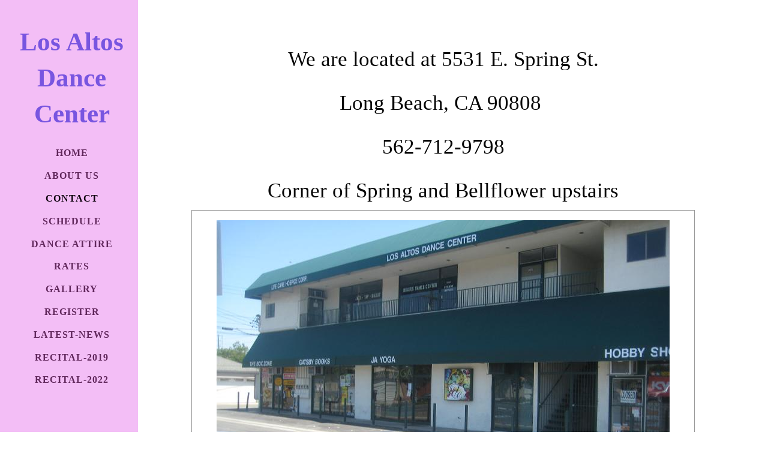

--- FILE ---
content_type: text/html; charset=utf-8
request_url: https://www.lbcdance.com/Contact.php
body_size: 8360
content:

<!DOCTYPE html>
<!--[if lt IE 7]>      <html id="sys_background" class="no-js lt-ie9 lt-ie8 lt-ie7"> <![endif]-->
<!--[if IE 7]>         <html id="sys_background" class="no-js lt-ie9 lt-ie8"> <![endif]-->
<!--[if IE 8]>         <html id="sys_background" class="no-js lt-ie9"> <![endif]-->
<!--[if gt IE 8]><!--> <html id="sys_background" class="no-js"> <!--<![endif]-->
  <head>
    <meta name="viewport" content="width=device-width, initial-scale=1.0">
    <link rel="stylesheet" href="templates/Vertigo/resources/css/typography.css">
    <link rel="stylesheet" href="templates/Vertigo/resources/css/less.build.css">
    <meta http-equiv="content-type" content="text/html; charset=utf-8" />


<title>Contact us</title>



<meta name="description" content="" />
<meta name="keywords" content="" />


  


  <style type="text/css" id="styleCSS">
    html {
  font-size: 16px;
  height: 100%;
  width: 100%;
  display: table;
  
  background-repeat: no-repeat;
  background-attachment: fixed;
  background-position: top center;
  background-size: contain;
  
}
body {
  height: 100%;
  margin:0;
  
}

/* IOS devices 'bgd-att: fixed' solution */
@media only screen and (max-device-width: 1366px) {
    .bgd-attachment-fixed {
        background-image: none;
    }
    .bgd-attachment-fixed:after {
        content: '';
        position: fixed;
        top: 0;
        left: 0;
        right: 0;
        width: 100%;
        height: 100%;
        
        background-repeat: no-repeat;
        background-position: top center;
        background-size: contain;
        z-index: -2;
    }
}

.Text_2_Default,
#yola_heading_block {
  word-wrap: break-word;
}

.outer-wrap {
  position: relative;
  width:100%;
  overflow:hidden;
  height: 100%;
  display: table;
}
.inner-wrap {
  position: relative;
  display: table-cell;
  width:100%;
  vertical-align: middle;
}
.side-bar {
  position:absolute;
  min-height:100%;
  top:0;
  overflow-x: hidden;
  overflow-y: visible;
  width:220px;
  padding-top:2.5rem;
  padding-right: 0rem;
  padding-bottom: 2.5rem;
  padding-left: 0.6rem;
  	background-color: #f1b3f5;
	zoom: 1; /* hasLayout */
	background: transparent\9;
	filter:  progid:DXImageTransform.Microsoft.gradient(startColorstr='#d9f1b3f5', endColorstr='#d9f1b3f5'); /* IE 6 & 7 */
	-ms-filter: "progid:DXImageTransform.Microsoft.gradient(startColorstr='#d9f1b3f5', endColorstr='#d9f1b3f5')"; /* IE 8+ */
	background-color: rgba(241,179,245,0.85);
}
.side-bar.fixed {
  position:fixed;
}
div.sidebar-left .side-bar {
  left:0;
}
div.sidebar-right .side-bar {
  right:0;
}
.side-bar h1 {
  margin:0;
  text-align: center;
}
.side-bar nav {
  text-align: center;
  padding:0.6rem 0
}
ul.sys_navigation {
  margin: 0;
  padding: 0;
}
ul.sys_navigation li {
  display: block;
  list-style-type: none;
  margin:0.8rem 0 0 0;
}
ul.sys_navigation li a{
  text-decoration: none;
}
.content-wrapper {
  display: block;
  padding-top: 4.6rem;
  padding-right: 2rem;
  padding-bottom: 4.5rem;
  padding-left: 0rem;
}
div.sidebar-left .content-wrapper {
  margin-left: calc(220px + 0.6rem + 0rem);
}
div.sidebar-right .content-wrapper {
  margin-right: calc(220px + 0.6rem + 0rem);
}
.content-inner-wrapper {
  margin:0 auto;
  max-width: 1522px;
  
}
.content-innermost-wrapper {
  margin:0 auto;
  max-width: 855px;
  padding-top: 0px;
  
  
  
}

.yola_site_logo {
  max-width:220px;
  
}
#sys_heading.yola_hide_logo img {
  display:none;
}
#sys_heading.yola_hide_logo span {
  display:inline;
}
a#sys_heading.yola_show_logo {
  font-size:14px;
}
#sys_heading.yola_show_logo img {
  display:inline;
}
#sys_heading.yola_show_logo span {
  display:none;
}
.yola_site_tagline {
  padding-top:0px;
  padding-bottom:0px;
  font-family: 'Armata';
  font-size: 1.3rem;
  color: #333333;
  text-decoration: none;
  
  
  text-transform: uppercase;
  text-align: center;
}
.yola_site_tagline span {
  display: inline-block;
  padding-top: 1.3rem;
  
  
  
  
}

.yola_banner_wrap {
  background-attachment: scroll;
  text-align: center;
  margin: 0 auto;
  background-position: center center;
  background-size: auto;
  background-repeat: no-repeat;
  
  
  height: 150px;
}
.yola_inner_banner_wrap {
  width:100%;
  height:100%;
  
}

.sys_yola_form .submit,
.sys_yola_form input.text,
.sys_yola_form input.email,
.sys_yola_form input.tel,
.sys_yola_form input.url,
.sys_yola_form textarea {
  font-family: 'Calligraffitti';
  font-size: 2.2rem;
  line-height: 1.4em;
  
  
}

div.sys_yola_form {
  padding:0 !important;
}

div.sys_yola_form form {
  margin:0 !important;
  padding:0 !important;
}

.sys_layout blockquote {
  border-color: #050505;;
  
  
  
  
  
  
  font-style: italic;
  
}


.new-text-widget img, .old_text_widget img {
  max-width: 100%;
}
/* A rendered screen width <= 768px includes tablets in portrait mode.
 * Everything smaller than 768px  will have the following styles applied.
 */
@media only screen and (max-width: 768px) {
  html {
    font-size: 80%;
  }

  #sys_heading {
    word-wrap: break-word;
    word-break: break-word;
  }
}

/* Mobile Menu */

.mob_menu {
  display: none;
}


@media only screen and (max-width : 768px) {
  .small_device_hide {
    opacity: 0;
  }

  #sys_navigation {
    display: none;
  }

  .new-text-widget img, .old_text_widget img {
    height: auto;
  }

  /* Make side-bar the top-bar */
  .side-bar {
    position: static;
    width: 100%;
    max-width: 100vw;
    height: auto;
    min-height: 0;
    padding: 1.5rem 0 1.5rem 0;
  }

  .side-bar:after {
    clear: both;
  }

  .side-bar.fixed {
    position: static;
  }

  .side-bar nav {
    padding: 0;
  }

  .side_bar_menu_open {
    background: transparent;
  }

  /* Reposition heading_block */
  #yola_heading_block {
    float: left;
    margin-left: 1.5rem;
    max-width: 60%
  }

  #yola_heading_block h1 {
    text-align: left;
  }

  #yola_heading_block h2 {
    text-align: left;
    margin-bottom: 10px;
  }

  /* Limit logo width */
  #yola_heading_block img {
    max-width: 100px;
  }

  /* Remove margins on content wrapper */
  div.sidebar-left .content-wrapper,
  div.sidebar-right .content-wrapper{
    margin: 0;
  }

  /* Converts wraps to display:block; */
  .outer-wrap {
    display: block;
    overflow-y: auto;
    max-width: 100vw;
    height: auto;
  }

  .inner-wrap {
    display: block;
    min-height: 100%;
  }

  /* Make column dividers stack together */
  body .column_divider .left, body .column_divider .right {
    width: 100%;
    padding-left: 0;
    padding-right: 0;
    margin-right: 0;
    margin-left: 0;
  }

  /* Make all image widgets center aligned */
  .Image_Default img {
    display: block;
    margin: 0 auto;
  }

  /* Center button widgets in column dividers */
  .column_divider .sys_button {
    text-align: center;
  }


  /* Limit iframes' width to 100% */
  .inner-wrap iframe {
    max-width: 100%;
  }

  /* Reduce logo max-width */
  .yola_site_logo {
    max-width: 150px;
  }

  /* Mobile Menu */
  .mob_menu {
    display: block;
    float: right;
    width: 30%;
    z-index: 1;
  }

  .mob_menu a:visited {
    color: #fff;
  }

  .mob_menu.menu_open {
    position: fixed;
    width: 100%;
    height: 100%;
    overflow-y: scroll;
    min-height: 100%;
    margin: 0;
    top: 0;
    left: 0;
    right: 0;
    	background-color: #f1b3f5;
	zoom: 1; /* hasLayout */
	background: transparent\9;
	filter:  progid:DXImageTransform.Microsoft.gradient(startColorstr='#d9f1b3f5', endColorstr='#d9f1b3f5'); /* IE 6 & 7 */
	-ms-filter: "progid:DXImageTransform.Microsoft.gradient(startColorstr='#d9f1b3f5', endColorstr='#d9f1b3f5')"; /* IE 8+ */
	background-color: rgba(241,179,245,0.85);;
  }

  .mob_menu_overlay {
    display: none;
    text-transform: uppercase;
  }

  .menu_open .mob_menu_overlay  {
    display: block;
  }

  .mob_menu_toggle {
    display: block;
    text-align: right;
    padding-right: 1.5rem;
    color: #666;
    cursor: pointer;
  }

  .mob_toggle_open {
    padding-top: 1.5rem;
  }

  .mob_menu_list a {
    text-decoration: none;
  }

  .mob_menu_quit {
    display: block;
    text-align: center;
    color: #666;
  }
  .mob_submenu_toggle {
    list-style: none;
    text-align: right;
    padding: 0;
    margin: 0;
  }

  .mobile_ham {
    stroke: #61285c;
  }

  .mobile_quit {
    display: none;
  }

  .menu_open .mobile_ham {
    display: none;
  }

  .menu_open .mobile_quit {
    display: inline;
    stroke: #61285c;
  }

  .mob_menu_list {
    font-family: 'Cinzel Decorative';
    font-weight: lighter;
    margin: 0;
    font-size: 2.2em;
    line-height: 1.05;
    letter-spacing: 0.1em;
    list-style: none;
    text-align: right;
    padding: 5% 7.5% 0 7.5%;
    -webkit-animation-duration: .2s;
    -webkit-animation-fill-mode: both;
    -webkit-animation-name: fadeInUp;
    -moz-animation-duration: .2s;
    -moz-animation-fill-mode: both;
    -moz-animation-name: fadeInUp;
    -o-animation-duration: .2s;
    -o-animation-fill-mode: both;
    -o-animation-name: fadeInUp;
    animation-duration: .2s;
    animation-fill-mode: both;
    animation-name: fadeInUp;
  }

  .mob_menu_list li {
    margin-bottom: 1.1em;
  }

  .mob_menu_overlay .mob_menu_list a {
    color: #61285c;
  }

  .mob_more_toggle {
    cursor: pointer;
    background: none;
    border: none;
    outline: none;
    margin-bottom: -0.5%;
    margin-left: 1.5%;
    stroke: #61285c;
  }

  .up_arrow {
    display: none;
  }

  .sub_menu_open svg .down_arrow {
    display: none;
  }

  .sub_menu_open .up_arrow {
    display: inline;
  }

  .mob_menu_overlay .mob_menu_list .selected a {
    color: #0f030f;
  }
  .sub_menu_open a {
    color: #0f030f;
  }
  .mob_menu_list .sub_menu_open a {
    color: #0f030f;
  }
  .sub_menu_open .mob_more_toggle {
    stroke: #0f030f;
  }
  .mob_submenu_list {
    font-family: 'Cinzel Decorative';
    font-weight: lighter;
    list-style: none;
    text-align: right;
    margin: 0;
    line-height: 1.05;
    display: none;
    -webkit-animation-duration: .2s;
    -webkit-animation-fill-mode: both;
    -webkit-animation-name: fadeInUp;
    -moz-animation-duration: .2s;
    -moz-animation-fill-mode: both;
    -moz-animation-name: fadeInUp;
    -o-animation-duration: .2s;
    -o-animation-fill-mode: both;
    -o-animation-name: fadeInUp;
    animation-duration: .2s;
    animation-fill-mode: both
    animation-name: fadeInUp;
  }

  .mob_submenu_list li {
    margin-top: 0.55em;
    margin-bottom: 0;
  }

  .sub_menu_open .mob_submenu_list{
    display: block;
  }

  .mob_submenu_items {
    font-size: 0.75em;
  }
  .mob_menu_list .mob_nav_selected {
    color: #0f030f;
  }
  .menu_open ~ .content-wrapper {
    display: none;
  }
  @-webkit-keyframes fadeInUp {
    0% {
      opacity: 0;
      -webkit-transform: translate3d(0, 100%, 0);
      transform: translate3d(0, 100%, 0);
    }
    100% {
      opacity: 1;
      -webkit-transform: none;
      transform: none;
    }
  }
  @-moz-keyframes fadeInUp {
    0% {
      opacity: 0;
      -moz-transform: translate3d(0, 100%, 0);
      transform: translate3d(0, 100%, 0);
    }
    100% {
      opacity: 1;
      -moz-transform: none;
      transform: none;
    }
  }
  @-o-keyframes fadeInUp {
    0% {
      opacity: 0;
      -o-transform: translate3d(0, 100%, 0);
      transform: translate3d(0, 100%, 0);
    }
    100% {
      opacity: 1;
      -o-transform: none;
      transform: none;
    }
  }
  @keyframes fadeInUp {
    0% {
      opacity: 0;
      transform: translate3d(0, 100%, 0);
    }
    100% {
      opacity: 1;
      transform: none;
    }
  }


}


  </style>


<script src="//ajax.googleapis.com/ajax/libs/webfont/1.4.2/webfont.js" type="text/javascript"></script>

      <style type="text/css">
      @import url("//fonts.sitebuilderhost.net/css?family=Cinzel+Decorative%3Aregular%2C700%2C900|Calligraffitti%3Aregular|Armata%3Aregular|Mrs+Saint+Delafield%3Aregular|Muli%3Aregular&subset=latin,latin-ext");
    </style>
  
  <style type="text/css" id="styleOverrides">
    /* ======================
*
*  Site Style Settings
*
=========================*/
/* Paragraph text (p) */

.content p, #content p, .HTML_Default p, .Text_Default p, .sys_txt p, .sys_txt a, .sys_layout p, .sys_txt, .sys_layout  {
    font-family: 'Calligraffitti';
    
    font-size: 2.2rem;
    color: #050505;
    line-height: 1.4em;
    
    
}

/* Navigation */
.sys_navigation a, .ys_menu_2, div#menu ul, div#menu ul li a, ul.sys_navigation li a, div.sys_navigation ul li.selected a, div.sys_navigation ul li a, #navigation li a, div.ys_menu ul a:link, div.ys_menu ul a:visited, div.ys_nav ul li a, #sys_banner ul li a {
    font-family: 'Cinzel Decorative';
    font-weight: 700;
    font-size: 16px;
    color: #61285c;
    text-decoration: none;
    letter-spacing: 1px;
    line-height: 1.6em;
    text-transform: uppercase;
}


/* Navigation:selected */
div.sys_navigation ul li.selected a, div#menu ul li.selected a, #navigation li.selected a, div.ys_menu ul li.selected a:link, div.ys_menu ul li.selected a:visited, div.ys_nav ul li.selected a, #sys_banner ul li.selected a {
    color: #0f030f;
}

/* Navigation:hover */
div.sys_navigation ul li a:hover, div#menu ul li a:hover, #navigation li a:hover, div.ys_menu ul a:hover, div.ys_nav ul li a:hover, div.ys_menu ul li a:hover, #sys_banner ul li a:hover {
    color: #7a141a;
}

/* Site Title */
#sys_heading, a#sys_heading, #sys_banner h1 a, #header h1 a, div#heading h1 a {
    font-family: 'Cinzel Decorative';
    font-weight: 900;
    font-size: 2.7rem;
    color: #7855e0;
    text-decoration: none;
    
    line-height: 1.4em;
    text-transform: none;
}

/* Hyperlinks (a, a:hover, a:visited) */
a, .sys_txt a:link, .sys_layout a:link {color: #ffffff;}
a, .sys_txt a:link, .sys_layout a:link {text-decoration: underline;}
a:visited, .sys_txt a:visited, .sys_layout a:visited {color: #ffffff;}
a:hover, .sys_txt a:hover, .sys_layout a:hover {color: #e31d2c;}
a:hover, .sys_txt a:hover, .sys_layout a:hover {text-decoration: underline;}

/* Headings (h2, h3, h4, h5, h6) */
.sys_layout h2, .sys_txt h2 {
    font-family: 'Calligraffitti';
    
    font-size: 3.4rem;
    color: #1a1616;
    text-decoration: none;
    letter-spacing: 0.5rem;
    
    
}

.sys_layout h2 a, .sys_layout h2 a:link, .sys_layout h2 a:hover, .sys_layout h2 a:visited {
    font-family: 'Calligraffitti';
    
    font-size: 3.4rem;
    color: #1a1616;
    letter-spacing: 0.5rem;
    
    
}

.sys_layout h3, .sys_txt h3 {
    font-family: 'Armata';
    
    
    color: #1c1919;
    text-decoration: none;
    letter-spacing: 0.6rem;
    
    
}

.sys_layout h3 a, .sys_layout h3 a:link, .sys_layout h3 a:hover, .sys_layout h3 a:visited {
    font-family: 'Armata';
    
    
    color: #1c1919;
    letter-spacing: 0.6rem;
    
    
}

.sys_layout h4, .sys_txt h4 {
    font-family: 'Mrs Saint Delafield';
    
    font-size: 3rem;
    color: #5f200f;
    text-decoration: none;
    
    
    
}

.sys_layout h4 a, .sys_layout h4 a:link, .sys_layout h4 a:hover, .sys_layout h4 a:visited {
    font-family: 'Mrs Saint Delafield';
    
    font-size: 3rem;
    color: #5f200f;
    
    
    
}

.sys_layout h5, .sys_txt h5 {
    font-family: 'Armata';
    
    font-size: 1.3rem;
    color: #ffffff;
    text-decoration: none;
    letter-spacing: 5px;
    
    
}

.sys_layout h5 a, .sys_layout h5 a:link, .sys_layout h5 a:hover, .sys_layout h5 a:visited {
    font-family: 'Armata';
    
    font-size: 1.3rem;
    color: #ffffff;
    letter-spacing: 5px;
    
    
}

.sys_layout h6, .sys_txt h6 {
    font-family: 'Armata';
    
    font-size: 0.9rem;
    color: #ffffff;
    
    letter-spacing: 3px;
    
    
}

.sys_layout h6 a, .sys_layout h6 a:link, .sys_layout h6 a:hover, .sys_layout h6 a:visited {
    font-family: 'Armata';
    
    font-size: 0.9rem;
    color: #ffffff;
    letter-spacing: 3px;
    
    
}

/*button widget*/
.sys_layout .sys_button a, .sys_layout .sys_button a:link, .sys_layout .sys_button a:visited {
    display:inline-block;
    text-decoration: none;
}
.sys_layout .sys_button a:link, .sys_layout .sys_button a:visited {
    cursor:pointer;
}
.sys_layout .sys_button a {
    cursor:default;
}

.sys_layout .sys_button.square a, .sys_layout .sys_button.square a:link {
    border-radius:0px;
}
.sys_layout .sys_button.rounded a, .sys_layout .sys_button.rounded a:link {
    border-radius:3px;
}
.sys_layout .sys_button.pill a, .sys_layout .sys_button.pill a:link {
    border-radius:90px;
}

/*button sizes*/
.sys_layout .sys_button.small a, .sys_layout .sys_button.small a:link, .sys_layout .sys_button.small a:visited {font-size: 0.8rem;padding-top:0.6rem;padding-bottom:0.6rem;padding-left:1.5rem;padding-right:1.5rem;}
.sys_layout .sys_button.medium a, .sys_layout .sys_button.medium a:link, .sys_layout .sys_button.medium a:visited {font-family: 'Muli';font-weight: 'regular';font-size: 0.9rem;padding-top:0.6rem;padding-bottom:0.6rem;padding-left:2.3rem;padding-right:2.3rem;}
.sys_layout .sys_button.large a, .sys_layout .sys_button.large a:link, .sys_layout .sys_button.large a:visited {font-size: 1.3rem;padding-top:1.3rem;padding-bottom:1.3rem;padding-left:3.1rem;padding-right:3.1rem;}

/*button styles:small*/
.sys_layout .sys_button.small.outline a, .sys_layout .sys_button.small.outline a:link {
    border-color:#88d5c2;
    color: #88d5c2;
    border-style: solid;
    border-width: 2px;
}
.sys_layout .sys_button.small.outline a:visited {
    color: #88d5c2;
}
.sys_layout .sys_button.small.solid a, .sys_layout .sys_button.small.solid a:link {
    	background-color: #88d5c2;

    color: #ffffff;
    border-color:#88d5c2;
    border-style: solid;
    border-width: 2px;
}
.sys_layout .sys_button.small.solid a:visited {
    color: #ffffff;
}
.sys_layout .sys_button.small.outline a:hover {
    background-color: #88d5c2;
    color: #ffffff;
    text-decoration: none;
}

/*button styles:medium*/
.sys_layout .sys_button.medium.outline a, .sys_layout .sys_button.medium.outline a:link {
    border-color:rgba(240,183,237,1.00);
    color: rgba(240,183,237,1.00);
    border-style: solid;
    border-width: 2px;
}
.sys_layout .sys_button.medium.outline a:visited {
    color: rgba(240,183,237,1.00);
}
.sys_layout .sys_button.medium.solid a, .sys_layout .sys_button.medium.solid a:link {
    	background-color: #f0b7ed;

    color: #0d0d0c;
    border-color:rgba(240,183,237,1.00);
    border-style: solid;
    border-width: 2px;
}
.sys_layout .sys_button.medium.solid a:visited {
    color: #0d0d0c;
}
.sys_layout .sys_button.medium.outline a:hover {
    background-color: rgba(240,183,237,1.00);
    color: #0d0d0c;
    text-decoration: none;
}
/*button styles:large*/
.sys_layout .sys_button.large.outline a, .sys_layout .sys_button.large.outline a:link {
    border-color:rgba(245,171,245,1.00);
    color: rgba(245,171,245,1.00);
    border-style: solid;
    border-width: 2px;
}
.sys_layout .sys_button.large.outline a:visited {
    color: rgba(245,171,245,1.00);
}
.sys_layout .sys_button.large.solid a, .sys_layout .sys_button.large.solid a:link {
    	background-color: #f5abf5;

    color: #0f070e;
    border-color:rgba(245,171,245,1.00);
    border-style: solid;
    border-width: 2px;
}
.sys_layout .sys_button.large.solid a:visited {
    color: #0f070e;
}
.sys_layout .sys_button.large.outline a:hover {
    background-color: rgba(245,171,245,1.00);
    color: #0f070e;
    text-decoration: none;
}

.sys_layout .sys_button.solid a:hover {
    text-decoration: none;
    opacity: .8;
}  </style>

  



<script type="text/javascript" src="//ajax.googleapis.com/ajax/libs/jquery/1.11.1/jquery.min.js"></script>
<script type="text/javascript">window.jQuery || document.write('<script src="/components/bower_components/jquery/dist/jquery.js"><\/script>')</script>
<link rel="stylesheet" type="text/css" href="classes/commons/resources/flyoutmenu/flyoutmenu.css?1001144" />
<script type="text/javascript" src="classes/commons/resources/flyoutmenu/flyoutmenu.js?1001144"></script>
<link rel="stylesheet" type="text/css" href="classes/commons/resources/global/global.css?1001144" />


<script type="text/javascript">
  var swRegisterManager = {
    goals: [],
    add: function(swGoalRegister) {
      this.goals.push(swGoalRegister);
    },
    registerGoals: function() {
      while(this.goals.length) {
        this.goals.shift().call();
      }
    }
  };

  window.swPostRegister = swRegisterManager.registerGoals.bind(swRegisterManager);
</script>

  
  
  <link rel="stylesheet" type="text/css" href="classes/components/Image/layouts/Default/Default.css?1001144" />
  
  
  
  <link rel="stylesheet" type="text/css" href="classes/components/Form/layouts/Default/Default.css?1001144" />
  
  <link rel="stylesheet" type="text/css" href="classes/components/GoogleMapV2/layouts/Default/Default.css?1001144" />
  

  </head>
  <body lang="en" class="bgd-attachment-fixed">
        <script
        type="application/ld+json"
        id="locationData"
        data-embed-key="AIzaSyARNP6PBrYdKNmsYf09tU8jRnffQb-sFQg">
        {
            "@context": "http://schema.org",
            "@type": "LocalBusiness",
            "telephone": "",
            "address": {
                "@type": "PostalAddress",
                "streetAddress": " ",
                "addressLocality": "",
                "addressRegion": "",
                "addressCountry": "",
                "postalCode": ""
            },
            "openingHours": 
        }
    </script>

    <div class="outer-wrap sidebar-left">
      <div class="inner-wrap" id="vertigo-template">
        <div class="side-bar" id="yola_nav_block">
          <div id="yola_heading_block">
            <h1>
              <a id="sys_heading" class="yola_hide_logo" href="./">
                <img class="yola_site_logo" src="" alt="Los Altos Dance Center" >
                  <span>Los Altos Dance Center</span>
              </a>
            </h1>
            <h2 class="yola_site_tagline" style="display:none"><span></span></h2>
          </div>
          <nav role="navigation" id="sys_navigation">
            <div class="sys_navigation">
              <ul class="sys_navigation">
                    <li id="ys_menu_0">
                    <a href="./" title="Home">Home</a>
        </li>
                    <li id="ys_menu_1">
                    <a href="about-us.php" title="About us">About us</a>
        </li>
                    <li id="ys_menu_2"class="selected">
                    <a href="Contact.php" title="Contact">Contact</a>
        </li>
                    <li id="ys_menu_3">
                    <a href="Schedule.php" title="Schedule">Schedule</a>
        </li>
                    <li id="ys_menu_4">
                    <a href="Dance-Attire.php" title="Dance Attire">Dance Attire</a>
        </li>
                    <li id="ys_menu_5">
                    <a href="Rates.php" title="Rates">Rates</a>
        </li>
                    <li id="ys_menu_6">
                    <a href="Gallery.php" title="Gallery">Gallery</a>
        </li>
                    <li id="ys_menu_7">
                    <a href="Register.php" title="Register">Register</a>
        </li>
                    <li id="ys_menu_8">
                    <a href="Latest-News.php" title="Latest-News">Latest-News</a>
        </li>
                    <li id="ys_menu_9">
                    <a href="recital-2019.php" title="Recital-2019">Recital-2019</a>
        </li>
                    <li id="ys_menu_10">
                    <a href="Recital-2022.php" title="Recital-2022">Recital-2022</a>
        </li>
    </ul>
                                                       
<script>
/* jshint ignore:start */
$(document).ready(function() {
    flyoutMenu.initFlyoutMenu(
        [{"name":"Home","title":"Home","href":".\/","children":[]},{"name":"About us","title":"About us","href":"about-us.php","children":[]},{"name":"Contact","title":"Contact","href":"Contact.php","children":[]},{"name":"Schedule","title":"Schedule","href":"Schedule.php","children":[]},{"name":"Dance Attire","title":"Dance Attire","href":"Dance-Attire.php","children":[]},{"name":"Rates","title":"Rates","href":"Rates.php","children":[]},{"name":"Gallery","title":"Gallery","href":"Gallery.php","children":[]},{"name":"Register","title":"Register","href":"Register.php","children":[]},{"name":"Latest-News","title":"Latest-News","href":"Latest-News.php","children":[]},{"name":"Recital-2019","title":"Recital-2019","href":"recital-2019.php","children":[]},{"name":"Recital-2022","title":"Recital-2022","href":"Recital-2022.php","children":[]}]
    , 'flyover');
});
/* jshint ignore:end */
</script>

            </div>
          </nav>
                    <nav class="mob_menu">
            <div class="mob_menu_toggle"><!--Mobile Nav Toggle-->
              <svg class="mobile_ham" width="40" height="25">
                <line x1="0" y1="3" x2="40" y2="3" stroke-width="2"/>
                <line x1="0" y1="13" x2="40" y2="13" stroke-width="2"/>
                <line x1="0" y1="23" x2="40" y2="23" stroke-width="2"/>
              </svg>
              <svg class="mobile_quit" width="26" height="50">
                <line x1="0" y1="1" x2="26" y2="25" stroke-width="2"/>
                <line x1="0" y1="25" x2="26" y2="1" stroke-width="2"/>
              </svg>
            </div>
            <div class="mob_menu_overlay"> <!--Mobile Nav Overlay-->
              <ul class="mob_menu_list">
      <li class="">
      <a href="./" title="Home">Home</a>
          </li>
      <li class="">
      <a href="about-us.php" title="About us">About us</a>
          </li>
      <li class="selected">
      <a href="Contact.php" title="Contact">Contact</a>
          </li>
      <li class="">
      <a href="Schedule.php" title="Schedule">Schedule</a>
          </li>
      <li class="">
      <a href="Dance-Attire.php" title="Dance Attire">Dance Attire</a>
          </li>
      <li class="">
      <a href="Rates.php" title="Rates">Rates</a>
          </li>
      <li class="">
      <a href="Gallery.php" title="Gallery">Gallery</a>
          </li>
      <li class="">
      <a href="Register.php" title="Register">Register</a>
          </li>
      <li class="">
      <a href="Latest-News.php" title="Latest-News">Latest-News</a>
          </li>
      <li class="">
      <a href="recital-2019.php" title="Recital-2019">Recital-2019</a>
          </li>
      <li class="">
      <a href="Recital-2022.php" title="Recital-2022">Recital-2022</a>
          </li>
  </ul>
            </div>
          </nav>
                  </div>
        <div class="content-wrapper">
          <div class="content-inner-wrapper">
            <div id="sys_banner" class="yola_banner_wrap" style="display:none">
              <div class="yola_inner_banner_wrap"></div>
            </div>
            <div class="content-innermost-wrapper">
              <style media="screen">
  .layout_1-over-2 {
    width: 100%;
    padding: 0;
    margin: 0;
    border-collapse: separate;
    -moz-box-sizing: border-box;
    -webkit-box-sizing: border-box;
    box-sizing: border-box;
  }

  .layout_1-over-2:after {
    content: "";
    display: table;
    clear: both;
  }

  .zone_top, .zone_left, .zone_right {
    margin: 0;
    vertical-align: top;
    line-height: normal;
    min-width: 100px;
    float: left;
    -moz-box-sizing: border-box;
    -webkit-box-sizing: border-box;
    box-sizing: border-box;
  }


  .zone_top {
    padding-bottom: 5px;
    width: 100%;
  }

  .zone_left {
    padding-right: 2.5px;
    width: 50%;
  }

  .zone_right {
    padding-left: 2.5px;
    width: 50%;
  }


  @media only screen and (max-width: 736px) {
    .zone_left, .zone_right {
      width: 100%;
      padding: 2.5px 0;
    }

    .zone_top {
      padding-bottom: 2.5px;
    }
  }
</style>

<div class="layout_1-over-2 sys_layout">
    <div class="zone_top">
        <div id="sys_region_1" ><div id="Icd7e3952315d4c69a6d6b85f6ce3d45c" style="display:block;clear: both;" class="Text_Default"><style>.old_text_widget img {max-width: 100%;height: auto;}.old_text_wdiget {margin: 0;padding: 0;overflow: hidden;color: ;font: ;background-color: ;}</style><div id="Icd7e3952315d4c69a6d6b85f6ce3d45c_sys_txt" class="sys_txt old_text_widget clear_fix"><p style="text-align: center;" class="">We are located at 5531 E. Spring St.</p><p style="text-align: center;" class="">Long Beach, CA 90808&nbsp;</p><p style="text-align: center;" class="">562-712-9798</p><p style="text-align: center;" class="">Corner of Spring and Bellflower upstairs</p></div></div><div id="I5809758434934917c7904fda453c20b5" style="display:block;clear: both;margin:0.5rem 0.5rem 0.5rem 0.5rem;" class="Panel_Default">    <style id='yola-panel-style-I5809758434934917c7904fda453c20b5' type='text/css'>

                div#yola-panel-inner-I5809758434934917c7904fda453c20b5,
        div#yola-panel-inner-I5809758434934917c7904fda453c20b5 p,
        div#yola-panel-inner-I5809758434934917c7904fda453c20b5 .sys_txt,
        .content div#yola-panel-inner-I5809758434934917c7904fda453c20b5 p,
        #content div#yola-panel-inner-I5809758434934917c7904fda453c20b5 p,
        div#yola-panel-inner-I5809758434934917c7904fda453c20b5 .HTML_Default p,
        div#yola-panel-inner-I5809758434934917c7904fda453c20b5 .Text_Default p,
        div#yola-panel-inner-I5809758434934917c7904fda453c20b5 .sys_txt p,
        div#yola-panel-inner-I5809758434934917c7904fda453c20b5 .sys_txt p a,
        div#content div#yola-panel-inner-I5809758434934917c7904fda453c20b5 p{
            font-size:1rem;
        }
        
        
        
        
                div#Panel_I5809758434934917c7904fda453c20b5 {
            max-width: 100%;
            margin: 0 auto;
        }
        
        #yola-panel-I5809758434934917c7904fda453c20b5 {
            border:1px solid #999999;min-height: 0;
        }

        #yola-panel-inner-I5809758434934917c7904fda453c20b5 {
            padding:1rem 1rem 1rem 1rem;
        }

        
        
            </style>

    <div id='yola-panel-I5809758434934917c7904fda453c20b5'>
                <div id='yola-panel-inner-I5809758434934917c7904fda453c20b5'>
            <div id="Panel_I5809758434934917c7904fda453c20b5" style="text-align:left; vertical-align:top;" ><div id="I5e0a959140824cf0b9fd0eb3dc74f6bc" style="display:block;clear: both;text-align:center;" class="Image_Default"><style>#I5e0a959140824cf0b9fd0eb3dc74f6bc_img {-moz-box-sizing: border-box;-webkit-box-sizing: border-box;box-sizing: border-box;width: 755px;border:none;max-width: 100%;height: auto;}</style><img id="I5e0a959140824cf0b9fd0eb3dc74f6bc_img" src="resources/Building%201.jpg.opt755x566o0%2C0s755x566.jpg"  /></div></div>
        </div>
    </div>

    
    
</div></div>
    </div>

    <div class="zone_left">
        <div id="sys_region_2" ><div id="Ibe51e6c2535e40ffd356a7da525a3f8a" style="display:block;clear: both;" class="Form_Default"><div class="sys_yola_form">

    
                    <h2>Contact Us</h2>
        
        <form method='post' accept-charset="UTF-8" action='https://forms.yola.com/formservice/en/d49477b3ee0b44ffb7824ccd15692c52/214011fe87b44b0388f5ada2570c584b/00cb35a35ddf483bbd7c330c302f0310/Ibe51e6c2535e40ffd356a7da525a3f8a/'>

            
                <div class='yola-form-field'>

                                                                        <p class='label'><label for='yola_form_widget_Ibe51e6c2535e40ffd356a7da525a3f8a_0'>Name</label></p>
                                            
                                            <input id='yola_form_widget_Ibe51e6c2535e40ffd356a7da525a3f8a_0' class='text' name='0<text>' type='text' value=''
                             >
                    
                    <input type='hidden' name='0<label>' value='Name' />

                </div>

            
                <div class='yola-form-field'>

                                                                        <p class='label'><label for='yola_form_widget_Ibe51e6c2535e40ffd356a7da525a3f8a_1'>Email</label></p>
                                            
                                            <input id='yola_form_widget_Ibe51e6c2535e40ffd356a7da525a3f8a_1' class='text' name='1<text>' type='text' value=''
                             >
                    
                    <input type='hidden' name='1<label>' value='Email' />

                </div>

            
                <div class='yola-form-field'>

                                                                        <p class='label'><label for='yola_form_widget_Ibe51e6c2535e40ffd356a7da525a3f8a_2'>Phone</label></p>
                                            
                                            <input id='yola_form_widget_Ibe51e6c2535e40ffd356a7da525a3f8a_2' class='text' name='2<text>' type='text' value=''
                             >
                    
                    <input type='hidden' name='2<label>' value='Phone' />

                </div>

            
                <div class='yola-form-field'>

                                                                        <p class='label'><label for='yola_form_widget_Ibe51e6c2535e40ffd356a7da525a3f8a_3'>Message</label></p>
                                            
                                            <textarea id='yola_form_widget_Ibe51e6c2535e40ffd356a7da525a3f8a_3' name='3<textarea>'
                             ></textarea>
                     
                    <input type='hidden' name='3<label>' value='Message' />

                </div>

            
            <input type='hidden' name='redirect' value='https://www.lbcdance.com/Contact.php?formIbe51e6c2535e40ffd356a7da525a3f8aPosted=true' />
            <input type='hidden' name='locale' value='en' />
            <input type='hidden' name='redirect_fail' value='https://www.lbcdance.com/Contact.php?formIbe51e6c2535e40ffd356a7da525a3f8aPosted=false' />
            <input type='hidden' name='form_name' value='Contact Us' />
            <input type='hidden' name='site_name' value='Los Altos Dance' />
            <input type='hidden' name='wl_site' value='0' />
                        <input type='hidden' name='destination' value='_c0bZg9C8G0tTveIgoS0pMytfD81ZjWpLGNgq1LsOuuthoA60Lcd:5TTC6_5x9y9sl-9Bre7KLQQ2qJoZPdNMxJ2g26mGS8A=' />
            
            <div class="h-captcha-wrap">
    <div class="h-captcha" data-sitekey="0ba3754b-558f-4fac-ba5a-a9bc4e61a6b2" data-locale="en" id="hcaptcha-Ibe51e6c2535e40ffd356a7da525a3f8a"></div>
</div>

<script>
    window.formWidgetHcaptchaQueue = window.formWidgetHcaptchaQueue || [];
    window.formWidgetHcaptchaQueue.push('hcaptcha-Ibe51e6c2535e40ffd356a7da525a3f8a');
</script>
<script src="classes/components/Form/layouts/Default/hcaptcha.js?1001144"></script>
<script src="https://js.hcaptcha.com/1/api.js?onload=hcaptchacb&render=explicit&hl=en" async defer></script>
                            <p><input class='submit' type="submit" value="Submit" /></p>
            
        </form>

    
    
</div></div></div>
    </div>
    <div class="zone_right">
        <div id="sys_region_3" ><div id="Ia332bb06750844eda4ee034590bf8fb5" style="display:block;clear: both;" class="GoogleMapV2_Default">  <div id="map-widget-Ia332bb06750844eda4ee034590bf8fb5" class="map-widget">
    <iframe class="disabled"
      width="100%"
      height="350px"
      frameborder="0"
      style="border:0"
      src="https://www.google.com/maps/embed/v1/place?q=33.8107517,-118.12378419999999&key=AIzaSyARNP6PBrYdKNmsYf09tU8jRnffQb-sFQg&language=en"
      allowfullscreen>
    </iframe>
  </div>

  <script type="text/javascript">
    (function() {
      var widgetId = "map-widget-Ia332bb06750844eda4ee034590bf8fb5";
      var widget = document.getElementById(widgetId);
      var map = widget.firstElementChild;

      $(widget).click(function () {
        $(map).removeClass('disabled');
      });

      $(widget).mouseleave(function () {
        $(map).addClass('disabled');
      });
    })();
  </script>
</div></div>
    </div>
</div>
            </div>
          </div>
          
        </div>
      </div>
    </div>
    
<script type="text/javascript" id="site_analytics_tracking" data-id="214011fe87b44b0388f5ada2570c584b" data-user="d49477b3ee0b44ffb7824ccd15692c52" data-partner="YOLA" data-url="//analytics.yolacdn.net/tracking-v2.js">
  var _yts = _yts || [];
  var tracking_tag = document.getElementById('site_analytics_tracking');
  _yts.push(["_siteId", tracking_tag.getAttribute('data-id')]);
  _yts.push(["_userId", tracking_tag.getAttribute('data-user')]);
  _yts.push(["_partnerId", tracking_tag.getAttribute('data-partner')]);
  _yts.push(["_trackPageview"]);
  (function() {
    var yts = document.createElement("script");
    yts.type = "text/javascript";
    yts.async = true;
    yts.src = document.getElementById('site_analytics_tracking').getAttribute('data-url');
    (document.getElementsByTagName("head")[0] || document.getElementsByTagName("body")[0]).appendChild(yts);
  })();
</script>


<!-- template: Vertigo 0245691a-3355-4b92-aec2-223082244891 -->
    <script src="templates/Vertigo/resources/js/browserify.build.js"></script>
  <script defer src="https://static.cloudflareinsights.com/beacon.min.js/vcd15cbe7772f49c399c6a5babf22c1241717689176015" integrity="sha512-ZpsOmlRQV6y907TI0dKBHq9Md29nnaEIPlkf84rnaERnq6zvWvPUqr2ft8M1aS28oN72PdrCzSjY4U6VaAw1EQ==" data-cf-beacon='{"version":"2024.11.0","token":"f46e56286cb243ad9c0dfef276cbf919","r":1,"server_timing":{"name":{"cfCacheStatus":true,"cfEdge":true,"cfExtPri":true,"cfL4":true,"cfOrigin":true,"cfSpeedBrain":true},"location_startswith":null}}' crossorigin="anonymous"></script>
</body>
</html>